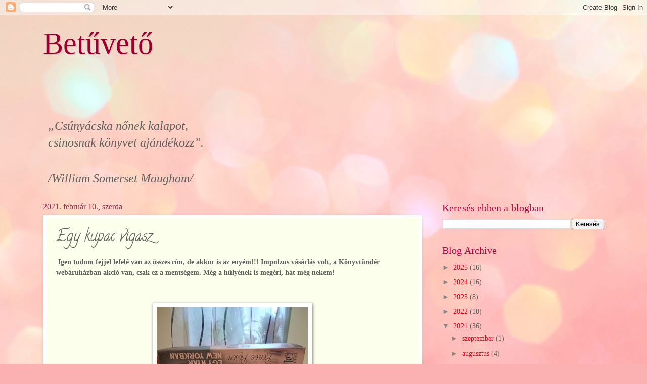

--- FILE ---
content_type: text/html; charset=UTF-8
request_url: https://betuveto.blogspot.com/b/stats?style=BLACK_TRANSPARENT&timeRange=ALL_TIME&token=APq4FmDWPU_atR-KInSTCIptTn7oLCuSsRfeIdFjYaVOnA3oQB58jI3oBkuzeeDS9vvffynFLisc_kSUW3lZh__2bxqAKgu3rQ
body_size: -18
content:
{"total":439415,"sparklineOptions":{"backgroundColor":{"fillOpacity":0.1,"fill":"#000000"},"series":[{"areaOpacity":0.3,"color":"#202020"}]},"sparklineData":[[0,28],[1,12],[2,24],[3,43],[4,34],[5,6],[6,11],[7,24],[8,11],[9,5],[10,27],[11,3],[12,24],[13,4],[14,99],[15,6],[16,22],[17,40],[18,37],[19,2],[20,3],[21,4],[22,2],[23,5],[24,4],[25,3],[26,10],[27,8],[28,3],[29,1]],"nextTickMs":1200000}